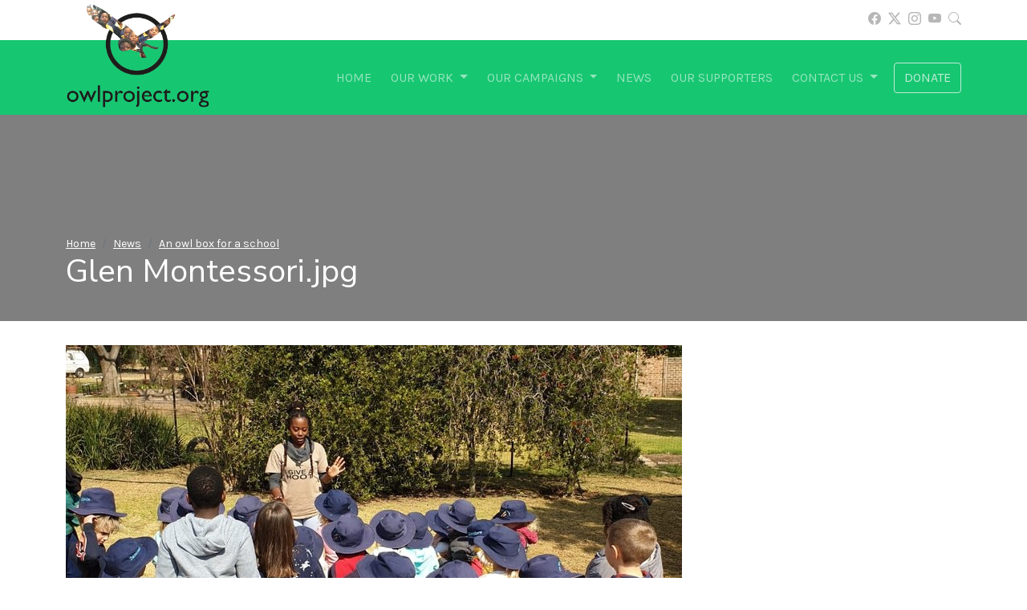

--- FILE ---
content_type: text/html;charset=utf-8
request_url: https://owlproject.org/news/an-owl-box-for-a-school/glen-montessori.jpg/view
body_size: 6135
content:
<!DOCTYPE html>
<html xmlns="http://www.w3.org/1999/xhtml">
<head><meta http-equiv="Content-Type" content="text/html; charset=UTF-8" />
<meta charset="utf-8" />
<meta name="viewport" content="width=device-width, initial-scale=1" />
<title>Glen Montessori.jpg — OwlProject.org</title><meta name="DC.date.modified" content="2021-08-24T15:52:34+02:00" /><meta name="DC.format" content="image/jpeg" /><meta name="DC.type" content="Image" /><meta name="DC.date.created" content="2021-08-24T15:52:34+02:00" /><meta name="viewport" content="width=device-width, initial-scale=1.0" /><meta content="summary" name="twitter:card" /><meta content="Glen Montessori.jpg" name="twitter:title" /><meta content="OwlProject.org" property="og:site_name" /><meta content="Glen Montessori.jpg" property="og:title" /><meta content="website" property="og:type" /><meta content="" name="twitter:description" /><meta content="https://owlproject.org/news/an-owl-box-for-a-school/glen-montessori.jpg/view" name="twitter:url" /><meta content="" property="og:description" /><meta content="https://owlproject.org/news/an-owl-box-for-a-school/glen-montessori.jpg/view" property="og:url" /><meta content="https://owlproject.org/@@site-logo/Owlproject.org Logo Transparent .png" name="twitter:image" /><meta content="https://owlproject.org/@@site-logo/Owlproject.org Logo Transparent .png" property="og:image" /><meta content="image/png" property="og:image:type" /><meta name="generator" content="Plone - http://plone.com" />
<!-- jQuery -->
<script src="/++theme++JuiziSkin/theme/js/jquery-3.6.0.min.js"></script>
<!-- Latest compiled and minified CSS -->
<link rel="stylesheet" href="/++theme++JuiziSkin/theme/css/bootstrap.css" />
<!-- Latest compiled and minified JavaScript -->
<script src="/++theme++JuiziSkin/theme/js/popper.min.js"></script>
<script src="/++theme++JuiziSkin/theme/js/bootstrap.min.js"></script>
<!-- Juizi stuff -->
<script src="/++theme++JuiziSkin/theme/js/jquery-ui.min.js"></script>
<link rel="preconnect" href="https://fonts.gstatic.com" />
<link href="https://fonts.googleapis.com/css2?family=Karla:wght@400;700&amp;family=Nunito+Sans:wght@300;400;700&amp;display=swap" rel="stylesheet" /> 
<link href="/++theme++JuiziSkin/theme/css/jquery-ui.min.css" rel="stylesheet" type="text/css" />
<link href="/++theme++JuiziSkin/theme/css/lightbox.css" rel="stylesheet" type="text/css" />
<link href="/++theme++JuiziSkin/theme/css/custom.css" rel="stylesheet" type="text/css" />
<link rel="shortcut icon" href="/++theme++JuiziSkin/theme/images/favicon.ico" type="image/x-icon" />
<link rel="stylesheet" href="https://cdn.jsdelivr.net/npm/bootstrap-icons@1.11.3/font/bootstrap-icons.min.css" />
</head>

<body class="generic template-image_view portaltype-image site-owlproject.org section-news subsection-an-owl-box-for-a-school subsection-an-owl-box-for-a-school-glen-montessori.jpg icons-on thumbs-on frontend viewpermission-view userrole-anonymous pat-markspeciallinks"><div id="aboveheader" class="d-none d-lg-block">
	<div class="container">
		<div class="row">
			<div class="col text-end secondNavHead">
				<ul class="inline-nav">
					<li><a href="https://www.facebook.com/owlproject.org/" target="_blank"><i class="bi bi-facebook"></i></a></li>
					<li><a href="https://twitter.com/owlprojectorg" target="_blank"><i class="bi bi-twitter-x"></i></a></li>
					<li><a href="https://www.instagram.com/owlprojectorg/" target="_blank"><i class="bi bi-instagram"></i></a></li>
					<li><a href="https://www.youtube.com/channel/UCpc1frhAxwVD6Spf19iTV1g" target="_blank"><i class="bi bi-youtube"></i></a></li>
					<li><a href="/search"><i class="bi bi-search"></i></a></li>
				</ul>
			</div>
		</div>
	</div>
</div><div id="header">
	<div class="container">
    	<div class="row">
            <div class="col-12">
                <div class="row">
                	<div class="col-12 navcontainer">
                    	<nav class="navbar navbar-expand-lg navbar-dark">
							<a href="/"><img class="logo" src="/++theme++JuiziSkin/theme/images/logo.png" /></a>
                            <button class="navbar-toggler ms-auto" type="button" data-bs-toggle="collapse" data-bs-target="#navbarSupportedContent" aria-controls="navbarSupportedContent" aria-expanded="false" aria-label="Toggle navigation">
                                <span class="navbar-toggler-icon"></span>
                            </button>
                            <div class="collapse navbar-collapse" id="navbarSupportedContent">
                                <ul class="navbar-nav ms-auto mb-2 mb-lg-0" id="portal-globalnav"><li xmlns="" class="&#10;                    active&#10;                ">
            <a href="https://owlproject.org" title="" class="no-dropdown">Home</a>
        </li><li xmlns="" class="dropdown">
            <a class="nav-link dropdown-toggle" href="#" id="navbarDropdown" role="button" data-bs-toggle="dropdown" aria-expanded="false">Our work <span class="caret"></span>
                </a>
            <ul class="dropdown-menu">
                
                  <li class="menu-position-1">
    <a class="clearfix state-published" title="Over the past 20 years, Owlproject.org has made an impact across the world." href="https://owlproject.org/our-work/international-footprint">
      <span class="submenu_title">International</span>
      
      
    </a>

    

  </li>



  <li class="menu-position-2">
    <a class="clearfix state-published" title="Owlproject.org is essentially an owl conservation effort with a keen focus on education. We believe that owl conservation is a communal effort and the only way to get all community members to support is through education." href="https://owlproject.org/our-work/south-africa">
      <span class="submenu_title">South Africa</span>
      
      
    </a>

    

  </li>



  <li class="menu-position-3">
    <a class="clearfix state-published" title="Over 30 schools in South Africa have been involved in our various campaigns. Please see our interactive map below of all our school-related events." href="https://owlproject.org/our-work/school-event-map">
      <span class="submenu_title">School Event Map</span>
      
      
    </a>

    

  </li>
                  
            </ul>
        </li><li xmlns="" class="dropdown">
            <a class="nav-link dropdown-toggle" href="#" id="navbarDropdown" role="button" data-bs-toggle="dropdown" aria-expanded="false">Our campaigns <span class="caret"></span>
                </a>
            <ul class="dropdown-menu">
                
                  <li class="menu-position-1">
    <a class="clearfix state-published" title="Colour, kids and owls. The annual owl art project was introduced as a fun and engaging programme for schools. Students take part in this project every year to create stunning pieces of art from wood and crayons. The wood used for this project is donated by EcoSolutions. Through this project, children learn to associate owls with fun rather than mythologies." href="https://owlproject.org/our-campaigns/annual-owl-art-project">
      <span class="submenu_title">Annual Owl Art Project</span>
      
      
    </a>

    

  </li>



  <li class="menu-position-2">
    <a class="clearfix state-published" title="Education is the foundation on which conservation is built. Many underprivileged communities still believe that owls are associated with witchcraft. We aim to educate and inform children about the benefits and importance of owls." href="https://owlproject.org/our-campaigns/educational-talks">
      <span class="submenu_title">Educational Talks</span>
      
      
    </a>

    

  </li>



  <li class="menu-position-3">
    <a class="clearfix state-published" title="South Africa has 11 official languages and of these, many owl names are not recognized or have a direct translation. Owlproject.org decided to put together this campaign in which school children could discuss and name the 12 different species of owls found in South Africa in various languages." href="https://owlproject.org/our-campaigns/owl-naming-programme">
      <span class="submenu_title">Owl Naming Programme</span>
      
      
    </a>

    

  </li>



  <li class="menu-position-4">
    <a class="clearfix state-published" title="" href="https://owlproject.org/our-campaigns/township-owl-project">
      <span class="submenu_title">Township Owl Box Project</span>
      
      
    </a>

    

  </li>



  <li class="menu-position-5">
    <a class="clearfix state-published" title="" href="https://owlproject.org/our-campaigns/bumper-stickers">
      <span class="submenu_title">Bumper Stickers</span>
      
      
    </a>

    

  </li>



  <li class="menu-position-6">
    <a class="clearfix state-published" title="" href="https://owlproject.org/our-campaigns/owl-release-programme">
      <span class="submenu_title">Owl Release Programme</span>
      
      
    </a>

    

  </li>



  <li class="menu-position-7">
    <a class="clearfix state-published" title="" href="https://owlproject.org/our-campaigns/junior-scientist-programme">
      <span class="submenu_title">Junior Scientist Programme</span>
      
      
    </a>

    

  </li>
                  
            </ul>
        </li><li xmlns="" class="&#10;                    active&#10;                ">
            <a href="https://owlproject.org/news" title="" class="no-dropdown">News</a>
        </li><li xmlns="" class="">
            <a href="https://owlproject.org/our-supporters" title="In order for a project of this size to have the impact and the success that this Project has, we rely on the support of our partners. The Township Owl Project would like to thank all of our partners for their continued support." class="no-dropdown">Our supporters</a>
        </li><li xmlns="" class="dropdown">
            <a class="nav-link dropdown-toggle" href="#" id="navbarDropdown" role="button" data-bs-toggle="dropdown" aria-expanded="false">Contact us <span class="caret"></span>
                </a>
            <ul class="dropdown-menu">
                
                  <li class="menu-position-1">
    <a class="clearfix state-published" title="info@owlproject.org 011 791 7326/076 360 9072" href="https://owlproject.org/contact-us/give-us-a-hoot">
      <span class="submenu_title">Give us a hoot!</span>
      
      
    </a>

    

  </li>



  <li class="menu-position-2">
    <a class="clearfix state-published" title="" href="https://owlproject.org/contact-us/give-us-a-hoot-1">
      <span class="submenu_title">Give us a hoot!</span>
      
      
    </a>

    

  </li>
                  
            </ul>
        </li></ul>
								<ul class="navbar-nav">
									<a class="btn btn-outline-light" href="/donate">Donate</a>
								</ul>
                            </div>
                        </nav>
                    </div>
                </div>
			</div>
        </div>
    </div>
</div><div id="headContainer">
    <div style="position: absolute; top: 0; bottom: 0; left: 0; right: 0; background: rgb(0,0,0,0.5);"></div>
    <div class="container">
        <div class="row">
            <div class="col aboveContent"><nav id="portal-breadcrumbs" class="plone-breadcrumb">
  <div class="container">
    <span id="breadcrumbs-you-are-here" class="hiddenStructure">You are here:</span>
    <ol aria-labelledby="breadcrumbs-you-are-here">
      <li id="breadcrumbs-home">
        <a href="https://owlproject.org">Home</a>
      </li>
      <li id="breadcrumbs-1">
        
          <a href="https://owlproject.org/news">News</a>
          
        
      </li>
      <li id="breadcrumbs-2">
        
          <a href="https://owlproject.org/news/an-owl-box-for-a-school">An owl box for a school</a>
          
        
      </li>
      <li id="breadcrumbs-3">
        
          
          <span id="breadcrumbs-current">Glen Montessori.jpg</span>
        
      </li>
    </ol>
  </div>
</nav><h1 class="documentFirstHeading">Glen Montessori.jpg</h1></div>
        </div>
    </div>
</div><div id="contentContainer"><div class="container">
		<div class="row">
		    <div id="portal-column-one"></div>
		    <div class="col-12">
                    <section id="content-core">
            

  <figure class="image-product">
    <a class="discreet" href="https://owlproject.org/news/an-owl-box-for-a-school/glen-montessori.jpg/image_view_fullscreen">
    <img src="https://owlproject.org/news/an-owl-box-for-a-school/glen-montessori.jpg/@@images/3c15f3fc-7f5a-4786-8926-4c7717340fab.jpeg" alt="Glen Montessori.jpg" title="Glen Montessori.jpg" height="563" width="768" />
    <figcaption class="discreet">
      <strong class="sr-only">Click to view full-size image…</strong>
      <span>Size: 391KB</span>
    </figcaption>
    </a>
  </figure>


          </section>
                </div>
		    <div id="portal-column-two"></div>
		</div>
	</div></div><div id="socialFooter">
        	<div class="container">
        		<div class="row text-center">
        			<div class="col"><a href="https://www.facebook.com/owlproject.org" target="_blank"><i class="bi bi-facebook"></i></a><span class="d-none d-lg-block text-center">Join a community of fellow eco-enthusiasts</span></div>
        			<div class="col"><a href="https://twitter.com/owlprojectorg" target="_blank"><i class="bi bi-twitter-x"></i></a><span class="d-none d-lg-block text-center">Follow us and get into the conversation</span></div>
        			<div class="col"><a href="https://www.youtube.com/channel/UCpc1frhAxwVD6Spf19iTV1g" target="_blank"><i class="bi bi-youtube"></i></a><span class="d-none d-lg-block text-center">Subscribe for engaging videos and podcasts</span></div>
        			<div class="col"><a href="https://www.instagram.com/owlprojectorg" target="_blank"><i class="bi bi-instagram"></i></a><span class="d-none d-lg-block text-center">Short clips and pics that keep you entertained</span></div>
        		</div>
        	</div>
        </div><div id="footerContainer">
	<div class="container">
        <div class="row">
			<div class="col-12 text-center">
				<p>© <script>document.write(new Date().getFullYear());</script> OwlProject.org | <a href="/privacy-policy" target="_blank">Privacy Policy</a> | <a href="/terms-conditions" target="_blank">Terms &amp; Conditions</a></p>
				<p>NPO Registration Number: 2015/2288111/080 | NPO Number:164 519</p>
			</div>
		</div>
    </div>
</div><script>
    $( function() {
        if (!$('body').hasClass( "section-home" )) {
            $( "#portal-globalnav li:first-child" ).removeClass("active");
        }
        $( "#portal-globalnav li" ).addClass( "nav-item" );
        $( "#portal-globalnav > li > a" ).addClass( "nav-link" );
        $( "#portal-globalnav .dropdown-menu li a" ).addClass( "dropdown-item" );
        $( "#searchGadget" ).addClass( "form-control form-control-sm" );
        $( ".searchButton" ).addClass( "btn-lg" );
        $( "input.searchButton" ).replaceWith( '<button class="searchButton btn-lg" type="submit"><i class="bi bi-search"></i></button>' );
        $( "#portal-breadcrumbs ol" ).addClass( "breadcrumb" );
        $( "#portal-breadcrumbs li" ).addClass( "breadcrumb-item" );
        $( "#portal-breadcrumbs li:last-child" ).addClass( "active" );
        if ($("#breadcrumbs-1").hasClass("active")) {
           $("#portal-breadcrumbs").hide();
        }
        $( ".pagination ul" ).addClass( "pagination" );
        $( ".pagination li" ).addClass( "page-item" );
        $( ".pagination li > *" ).addClass( "page-link" );
        $("#content:empty").closest("#contentContainer").hide();
        $('.image-tile').each(function(i) {
            src = $(this).attr('src');
            atat = src.indexOf('@@images');
            $(this).attr('src', src.substring(0, atat) + '@@images/image/preview');
        });
        if ($("body").hasClass("portaltype-collective-gallerypage-gallerypage")) {
            $('#headContainer').each(function(i) {
                src = $('.gallery a:first-child img').attr('src');
                atat = src.indexOf('@@images');
                $('.gallery a:first-child img').attr('src', src.substring(0, atat) + '@@images/image');
                src = $('.gallery a:first-child img').attr('src');
                $(this).css('backgroundImage','url('+src+')');
            });
        } else {
            $('#headContainer').each(function(i) {
                src = $(this).find('.leadImage img').attr('src');
                atat = src.indexOf('@@images');
                $(this).find('.leadImage img').attr('src', src.substring(0, atat) + '@@images/image').hide();
                src = $(this).find('.leadImage img').attr('src');
                $(this).css('backgroundImage','url('+src+')');
            });
        };
        $('#parent-fieldname-text img').each(function(i) {
            text = $(this).attr('alt');
            $(this).wrap('<div></div>');
            $(this).parent().append('<span>'+text+'</span>');
            $(this).parent().attr('class', ($(this).attr('class')));
            $(this).addClass('img-fluid');
        });
        $('#parent-fieldname-text img.image-inline').each(function(i) {
            $(this).find('span').hide();
            $(this).unwrap();
        });
        $('.photoAlbumEntryWrapper img').each(function(i) {
            src = $(this).attr('src');
            atat = src.indexOf('@@images');
            $(this).attr('src', src.substring(0, atat) + '@@images/image/preview').addClass('img-fluid');
            $(this).removeAttr('width')
            $(this).removeAttr('height');
            $(this).closest('a').attr('rel','lightbox-1');
        });
        $( ".relatedItems header" ).wrapInner("<h4></h4>").prepend("<hr/>");
        $( ".field" ).addClass( "mb-3" );
        $( ".field label" ).addClass( "form-label" );
        $( ".field input" ).addClass( "form-control" );
        $( ".field textarea" ).addClass( "form-control" );
        $( ".formControls input" ).addClass( "btn btn-primary" );
        $( ".field.error .fieldErrorBox" ).addClass( "alert alert-danger" );
        $( ".ArchetypesBooleanWidget input" ).removeClass( "form-control" ).addClass("form-check-input");
        $( "table" ).addClass( "table table-striped" );
        $('.portletNavigationTree ul.navTree').replaceWith(function(){
            return $("<div class='navTree list-group' />").append($(this).contents());
        });
        $( ".portletNavigationTree .navTree a" ).unwrap();
        $( ".portletNavigationTree .navTree .navTreeTopNode a" ).unwrap();
        $( ".portletNavigationTree .navTree a" ).addClass( "list-group-item list-group-item-action" );
        $( ".portletNavigationTree .navTree a.navTreeCurrentItem" ).addClass( "active" );
        $( ".list-group .list-group" ).removeClass( "list-group" );
        $( ".template-album_view #content-core" ).addClass('row');
        $( ".photoAlbumEntry" ).wrap("<div class='col-6 col-lg-3'></div>");
        $('.photoAlbumEntry').each(function(i) {
            href = $(this).find('a').attr('href');
            $(this).find('a').attr('href', href.substring(0,href.length - 5));
        });
        $('iframe[src*="youtube"]').wrap("<div class='video-container'></div>");
        $( ".portaltype-collective-gallerypage-gallerypage .gallery a" ).attr( "rel", "lightbox-1" );
        var metaWords = $("meta[name='keywords']").attr("content")
        if (metaWords != undefined) {
            metaWords = metaWords.toLowerCase();
            if (metaWords.indexOf("campaign-form") != -1) {
                $( "body" ).addClass( "campaign-form" );
                $('.campaign-image img').each(function(i) {
                    src = $(this).attr('src');
                    atat = src.indexOf('@@images');
                    $(this).attr('src', src.substring(0, atat) + '@@images/image/large').addClass('img-fluid d-none' );
                    $(this).removeAttr('width');
                    $(this).removeAttr('height');
                });
                $('.portlet-static-donate-to-this-campaign img').addClass('img-fluid');
                var campaignName = $('.documentFirstHeading').text();
                $("#archetypes-fieldname-campaign-name input").attr('value', campaignName);
            }
        }
    } );
</script><script type="text/javascript" src="/++theme++JuiziSkin/theme/js/imagelightbox.min.js"></script><script type="text/javascript" src="/++theme++JuiziSkin/theme/js/lightboxTrigger.js"></script><!-- Global site tag (gtag.js) - Google Analytics --><script async="" src="https://www.googletagmanager.com/gtag/js?id=UA-149415974-1"></script><script>
  window.dataLayer = window.dataLayer || [];
  function gtag(){dataLayer.push(arguments);}
  gtag('js', new Date());

  gtag('config', 'UA-149415974-1');
</script></body>
</html>

--- FILE ---
content_type: text/css; charset=utf-8
request_url: https://owlproject.org/++theme++JuiziSkin/theme/css/lightbox.css
body_size: 4348
content:
@charset "utf-8";
/* CSS Document */

/* LightBox */

#imagelightbox {
    position: fixed;
    z-index: 9999;
    -ms-touch-action: none;
    touch-action: none;
}

#imagelightbox {
    box-shadow: 0 0 3.125em rgba(0, 0, 0, 0.75);
    cursor: pointer;
    position: fixed;
    z-index: 10000;
}
#imagelightbox-loading, #imagelightbox-loading div {
    border-radius: 50%;
}
#imagelightbox-loading {
    background-color: rgba(0, 0, 0, 0.5);
    box-shadow: 0 0 2.5em rgba(0, 0, 0, 0.75);
    height: 2.5em;
    left: 50%;
    margin: -1.25em 0 0 -1.25em;
    padding: 0.625em;
    position: fixed;
    top: 50%;
    width: 2.5em;
    z-index: 10003;
}
#imagelightbox-loading div {
    animation: 0.5s ease 0s normal none infinite running imagelightbox-loading;
    background-color: #fff;
    height: 1.25em;
    width: 1.25em;
}
@keyframes imagelightbox-loading {
0% {
    opacity: 0.5;
    transform: scale(0.75);
}
50% {
    opacity: 1;
    transform: scale(1);
}
100% {
    opacity: 0.5;
    transform: scale(0.75);
}
}
#imagelightbox-overlay {
    background-color: rgba(255, 255, 255, 0.9);
    bottom: 0;
    left: 0;
    position: fixed;
    right: 0;
    top: 0;
    z-index: 9998;
}
#imagelightbox-close {
    background-color: #666;
    border-radius: 50%;
    height: 2.5em;
    position: fixed;
    right: 2.5em;
    text-align: left;
    top: 2.5em;
    transition: color 0.3s ease 0s;
    width: 2.5em;
    z-index: 10002;
    border: none;
}
#imagelightbox-close:hover, #imagelightbox-close:focus {
    background-color: #111;
}
#imagelightbox-close::before, #imagelightbox-close::after {
    background-color: #fff;
    bottom: 20%;
    content: "";
    left: 50%;
    margin-left: -1px;
    position: absolute;
    top: 20%;
    width: 2px;
}
#imagelightbox-close::before {
    transform: rotate(45deg);
}
#imagelightbox-close::after {
    transform: rotate(-45deg);
}
#imagelightbox-caption {
    background-color: #666;
    bottom: 0;
    color: #fff;
    left: 0;
    padding: 0.625em;
    position: fixed;
    right: 0;
    text-align: center;
    z-index: 10001;
}
#imagelightbox-nav {
    background-color: rgba(0, 0, 0, 0.5);
    border-radius: 20px;
    bottom: 3.75em;
    left: 50%;
    padding: 0.313em;
    position: fixed;
    transform: translateX(-50%);
    z-index: 10001;
}
#imagelightbox-nav button {
    background-color: transparent;
    border: 1px solid #fff;
    border-radius: 50%;
    display: inline-block;
    height: 1em;
    margin: 0 0.313em;
    width: 1em;
}
#imagelightbox-nav button.active {
    background-color: #fff;
}
.imagelightbox-arrow {
    background-color: rgba(0, 0, 0, 0.5);
    display: none;
    height: 7.5em;
    margin-top: -3.75em;
    position: fixed;
    top: 50%;
    vertical-align: middle;
    width: 3.75em;
    z-index: 10001;
    border: none;
}
.imagelightbox-arrow:hover, .imagelightbox-arrow:focus {
    background-color: rgba(0, 0, 0, 0.75);
}
.imagelightbox-arrow:active {
    background-color: #111;
}
.imagelightbox-arrow-left {
    left: 2.5em;
}
.imagelightbox-arrow-right {
    right: 2.5em;
}
.imagelightbox-arrow::before {
    border: 1em solid transparent;
    content: "";
    display: inline-block;
    height: 0;
    margin-bottom: -0.125em;
    width: 0;
}
.imagelightbox-arrow-left::before {
    border-left: medium none;
    border-right-color: #fff;
    margin-left: -0.313em;
}
.imagelightbox-arrow-right::before {
    border-left-color: #fff;
    border-right: medium none;
    margin-right: -0.313em;
}
#imagelightbox-loading, #imagelightbox-overlay, #imagelightbox-close, #imagelightbox-caption, #imagelightbox-nav, .imagelightbox-arrow {
    animation: 0.25s linear 0s normal none 1 running fade-in;
}
@keyframes fade-in {
0% {
    opacity: 0;
}
100% {
    opacity: 1;
}
}
@media only screen and (max-width: 41.25em) {
#container {
    width: 100%;
}
#imagelightbox-close {
    right: 1.25em;
    top: 1.25em;
}
#imagelightbox-nav {
    bottom: 1.25em;
}
.imagelightbox-arrow {
    height: 3.75em;
    margin-top: -2.75em;
    width: 2.5em;
}
.imagelightbox-arrow-left {
    left: 1.25em;
}
.imagelightbox-arrow-right {
    right: 1.25em;
}
}

--- FILE ---
content_type: text/css; charset=utf-8
request_url: https://owlproject.org/++theme++JuiziSkin/theme/css/custom.css
body_size: 12420
content:
@charset "utf-8";
/* CSS Document */

body {
	font-family: 'Karla', sans-serif;
}

h1, h2, h3, h4, h5 {
    font-family: 'Nunito Sans', sans-serif;
}

a, a:hover, a:active {
    color: #17C671;
}
.dropdown-item:focus, .dropdown-item:active, .dropdown-item.active {
    background: #17C671;
    color: #fff;
}

#aboveheader, #footerContainer {
	color: #707070;
	padding: 12px 0 14px;
}
ul.inline-nav {
	margin: 0;
	padding: 0;
}
ul.inline-nav li {
	margin: 0 0 0 5px;i
	list-style: none;
	padding: 0;
	display: inline-block;
}
ul.inline-nav li:first-child {
	margin-left: 0;
}
ul.inline-nav li a {
	text-decoration: none;
	color: #707070;
	opacity: 0.5;
	transition: 0.25s opacity;
}
ul.inline-nav li a:hover {
	opacity: 1;
	transition: 0.25s opacity;
}

#footerContainer {
    font-size: 12px;
}
#footerContainer p {
	margin-bottom: 0;
}

/*Navigation*/
#portal-globalnav > .nav-item > .nav-link {
    text-transform: uppercase;
    padding: 14px 20px 14px 4px;
}
.navbar-nav .btn-outline-light {
    text-transform: uppercase;
    opacity: 0.75;
    transition: 0.25s opacity;
}
.navbar-nav .btn-outline-light:hover {
    opacity: 1;
    transition: 0.25s opacity;
}

.logo {
    width: 180px;
    margin-top: -54px;
}

.nav-item.dropdown li ul.submenu.dropdown-menu.navTree  {
    display: block;
    border: none;
    border-left: 3px solid #000;
    border-radius: 0;
    position: relative;
    padding: 0 0 0 10px;
    margin: 0 0 0 10px;
}
a.hasDropDown.nav-link, a.hasDropDown.nav-link:hover {
    color: rgba(0,0,0,1) !important;
    pointer-events: none;
}
.list-group > .navTree a {
    padding-left: 30px;
}
.list-group > .navTree a:first-child {
    border-top: none;
}
.list-group > .navTree a:last-child {
    border-bottom: none;
}
.portletNavigationTree .list-group {
    border-radius: 0 0 7px 7px;
}
.portletNavigationTree .portletHeader {
    background: #000;
    color: #fff;
    padding: 15px;
    border-radius: 7px 7px 0 0;
    margin-bottom: 0;
}
.portletNavigationTree .portletHeader a {
    color: #fff;
    text-decoration: none;
    pointer-events: none;
}
.portletNavigationTree img {
    display: none;
}

#header {
	background: #17C671;
}

#headContainer {
    position: relative;
    margin-bottom: 30px;
    background-size: cover;
    background-position: center;
}
.aboveContent {
    color: #fff;
    padding-top: 150px;
    padding-bottom: 30px;
    position: relative;
}
.aboveContent a {
    color: #fff;
}

.documentDescription {
    font-size: 130%;
    margin-bottom: 20px;
}

/*Announcement*/
.block {
    padding: 40px 0;
}
.blocks .block.odd, .campaign-form-block {
    background: #EEEEEE;
}

.video-container { position: relative; padding-bottom: 56.25%; padding-top: 30px; height: 0; overflow: hidden; } 
.video-container iframe, .video-container object, .video-container embed { position: absolute; top: 0; left: 0; width: 100%; height: 100%; }

/*Carousel*/
.slide-caption-wrapper {
    padding: 40px;
    background: rgb(0,0,0,0.8);
    color: #fff;
    text-align: left;
    border-radius: 15px;
    box-shadow: 0px 4px 12px -6px rgba(0, 0, 0, 0.75);
    display: none;
}
.slide-caption-wrapper p:last-child {
    margin-bottom: 0;
}

/*Our Impact*/
.impact-circle a {
    border: 12px solid #17C671;
    display: block;
    border-radius: 1000px;
    margin-left: 20px;
    margin-right: 20px;
}
.impact-circle a img {
    border-radius: 1000px;
    margin: 12px;
    width: calc(100% - 24px);
}
.impact-circle h3 {
    margin-top: 15px;
    margin-bottom: 0;
}

/*Donations Block */
.blocks .block.donate {
    background: #17C671;
    color: #fff;
    position: relative;
    padding: 60px 0;
}
.block.donate a.btn {
    margin-top: 15px;
    text-transform: uppercase;
}
.donate .fa-heart {
    font-size: 68px;
}
.block-bg-image {
    position: absolute;
    top: 0;
    bottom: 0;
    left: 0;
    right: 0;
    opacity: 0.4;
    background-image: url(images/donate-block.jpg);
    background-size: cover;
    background-position: center;
}
.block-content {
    position: relative;
    z-index: 2;
}

.featured-project-body h2 {
    display: none;
}

.discreet {
    font-size: 14px;
    color: #ccc;
}

.generic #content-core {
    margin-bottom: 30px;
}

/*Campaigns Block*/
.blocks .block.campaigns {
    background: #17C671;
    color: #fff;
}
.campaignItem a {
    color: #fff;
}
.campaignItem .image-portlet, .portlet-collection-news .image-portlet {
    border: 3px solid #fff;
    border-radius: 15px;
    box-shadow: 0px 4px 12px -6px rgba(0, 0, 0, 0.75);
}
#campaigns .block-bg-image {
    background-image: url(images/difference.jpg);
    background-size: cover;
    background-position: center;
    z-index: 1;
}
#campaigns .row {
    z-index: 2;
    position: relative;
}

.project-feature {
    position: relative;
}
.project-feature .block-bg-image {
    background-image: url(images/featured-project.jpg);
    background-size: cover;
    background-position: center;
    z-index: 1;
    opacity: 0.2;
}

/* Gallery Pages*/
.gallery {
    float: right;
    margin: 0 0 20px 20px;
    border: 3px solid #fff;
    border-radius: 15px;
    box-shadow: 0px 4px 12px -6px rgba(0, 0, 0, 0.75);
    overflow: hidden;
}
.gallery span {
    display: block;
    text-align: center;
    background: #CB48B7;
    color: #fff;
    padding: 10px;
}

/*Social Footer*/
#socialFooter {
	background: #000;
	color: #fff;
	padding: 60px 0;
	font-size: 14px;
}
#socialFooter a {
	display: block;
	color: #fff;
	font-size: 45px;
	opacity: 0.7;
	transition: 0.25s opacity;
}
#socialFooter i {
    border: 3px solid #fff;
    padding: 15px;
    border-radius: 100%;
    margin-bottom: 20px;
    line-height: 0;
    font-size: 35px;
    display: inline-block;
}
#socialFooter a:hover {
    opacity: 1;
    transition: 0.25s opacity;
}

/*Breadcrumbs*/
#portal-breadcrumbs .container {
    margin: 0;
    padding: 0;
}
#breadcrumbs-you-are-here, .breadcrumb .active {
    display: none;
}
.breadcrumb {
    background-color: transparent;
    font-size: 14px;
    margin-bottom: 0;
    padding: 0;
}

.juizi {
	margin-top: 60px;
	opacity: 0.3;
	text-transform: uppercase;
	font-size: 12px;
}

.entries .entry, .template-full_view .item {
    padding-bottom: 15px;
    padding-top: 20px;
    border-bottom: 1px dashed #a7a7a7;
}
.entries .entry:last-child, .template-full_view .item:last-child {
    border-bottom: none;
}
.juizi-listing-view header, .template-listing_view header {
    font-size: 18px;
    margin-bottom: 5px;
}
.juizi-listing-view .itemDetail {
    font-size: 14px;
}
.juizi-listing-view .itemAuthor, .juizi-listing-view .itemPublished, .juizi-listing-view .itemDetail span {
    font-weight: 300;
    display: inline-block; 
}
.juizi-listing-view .itemAuthor, .juizi-listing-view .itemDetail span {
    display: none;
}
.image-tile {
    float: right;
    margin: 0 0 10px 10px;
    width: 250px;
    height: auto;
    border: 3px solid #fff;
    border-radius: 15px;
    box-shadow: 0px 4px 12px -6px rgba(0, 0, 0, 0.75);
}
.campaign-image img {
    border: 3px solid #fff;
    border-radius: 15px;
    box-shadow: 0px 4px 12px -6px rgba(0, 0, 0, 0.75);
}

div.image-right, .image-right {
    float: right;
    margin: 0 0 10px 10px;
    display: inline-block;
}
div.image-left, .image-left {
    float: left;
    margin: 0 10px 10px 0;
    display: inline-block;
}
div.image-right span, div.image-left span,  div.image-inline span {
    display: block;
    margin-top: 10px;
    font-size: 12px;
    text-align: center;
}
div.image-right img, div.image-left img, div.image-inline img {
    float: none !important;
    display: block !important;
    margin: 0 auto !important;
}
.image-inline {
    margin: 10px;
}

.section-our-campaigns .campaign-info p {
    font-size: 20px;
}
.section-our-campaigns .campaign-info hr {
    clear: both;
    background: transparent;
}

.clr, .entries .entry::after { 
    clear: both;
    display: block;
    content: "";
}
.pagination {
    margin: 20px auto;
}

.leadImage {
    float: right;
    margin: 0 0 10px 10px;
    position: relative;
}
.leadImage figcaption {
    position: absolute;
    bottom: 0;
    left: 0;
    right: 0;
    display: block;
    text-wrap: wrap;
    color: #fff;
    background: rgb(0,0,0,0.5);
    padding: 4px;
    font-size: 12px;
    text-align: center;
    border-radius: 0 0 15px 15px;
}
.newsImageContainer {
    margin-bottom: 0;
}
.leadImage img {
    border: 3px solid #fff;
    border-radius: 15px;
    box-shadow: 0px 4px 12px -6px rgba(0, 0, 0, 0.75);
}

/*Juizi*/
.juizi-web {
    opacity: 0.4;
    transition: 0.25s all;
    margin: 20px;
    text-align: center;
    display: block;
}
.juizi-web:hover {
    opacity: 0.65;
    transition: 0.25s all;
}
.juizi-web img {
    width: 150px;
}

.portletStaticText {
    background: #dedede;
    padding: 15px;
    border-radius: 7px;
}
.portletStaticText .portletHeader {
    background: #000;
    color: #fff;
    margin: -15px -15px 20px;
    padding: 15px;
    border-radius: 7px 7px 0 0;
}

/*Search*/
#portal-searchbox {
	position: relative;
	width: 100%;
	display: inline-block;
}
.searchbar {
    position: relative;
}
.searchbar .searchSection, .searchbar label {
    display: none;
}
.searchbar .searchButton {
	border: none;
	background: transparent;
	position: absolute;
	right: 0;
	top: 0;
}
.searchbar .btn-lg {
	padding: 0 20px 0 0;
	opacity: 0.4;
	transition: all 0.25s ease;
}
.searchbar .btn-lg:hover {
	opacity: 0.8;
	transition: all 0.25s ease;
}

.relatedItems .discreet, .relatedItems img {
    display: none;
}

/*Photo Album*/
.photoAlbumEntry {
    padding: 15px;
    background: #fff;
    border-radius: 15px;
    box-shadow: 0px 3px 9px -6px rgba(0, 0, 0, 0.75);
    margin-bottom: 25px;
    height: calc(100% - 25px);
}
.photoAlbumEntryTitle {
    display: block;
    word-wrap: break-word;
    font-size: 12px;
    margin-top: 5px;
    text-align: center;
}

/*Support carousel*/
.brands {
    width: 100%;
    margin: 50px 0;
}
.brands .container {
    position: relative;
}

.brands_slider_container {
    background: #fff;
    padding-left: 65px;
    padding-right: 65px;
}

.brands_slider {
    height: 100%;
}

.brands_item {
    height: 100%
}

.brands_item img {
    max-width: 100%
}

.brands_nav {
    position: absolute;
    top: 50%;
    -webkit-transform: translateY(-50%);
    -moz-transform: translateY(-50%);
    -ms-transform: translateY(-50%);
    -o-transform: translateY(-50%);
    transform: translateY(-50%);
    padding: 5px;
    cursor: pointer
}

.brands_nav i {
    color: #e5e5e5;
    -webkit-transition: all 200ms ease;
    -moz-transition: all 200ms ease;
    -ms-transition: all 200ms ease;
    -o-transition: all 200ms ease;
    transition: all 200ms ease
}

.brands_nav:hover i {
    color: #676767
}

.brands_prev {
    left: 40px
}

.brands_next {
    right: 40px
}

/*Search Results */
.template-search #portal-breadcrumbs, .template-search .actionMenu, .template-search #content-core h1, #searchResultsSort {
    display: none;
}
#search-results-wrapper {
    margin-top: 15px;
}
#searchResultsSort {
    margin-bottom: 10px;
}
.documentLocation {
    display: block;
}
.searchResults {
    margin: 0;
    padding: 0;
}
.searchResults li {
    margin: 0 0 15px;
    padding: 0 0 15px;
    border-bottom: 1px dashed #dedede;
    list-style: none;
}
.result-title {
    font-size: 18px;
}

@media only screen and (max-width: 990px) {
    
    .logo {
        width: 120px;
        margin-top: 0;
    }
    
    .juizi-listing-view .image-tile {
        float: none;
        width: 100%;
        max-width: 400px;
        height: auto;
        margin: 0 auto 15px;
        display: block;
    }
    .portletNavigationTree {
        display: none;
    }
    .leadImage {
        float: none;
        margin: 0 auto 15px;
        width: 100%;
        max-width: 400px;
    }
    .dropdown > .dropdown-menu {
        padding-left: 15px;
        padding-right: 15px;
    }
    
    .carousel-caption {
        position: initial;
        padding-top: 0;
        padding-bottom: 0;
    }
    .slide-caption-wrapper {
        background: #000;
        border-radius: 0;
        box-shadow: none;
    }
    
    #socialFooter a {
        font-size: 25px;
    }
    
    div.image-right, div.image-left, div.image-inline { 
        display: block;
        width: 100%;
        text-align: center;
        margin: 0 auto 10px;
        float: none !important;
    }
    
}